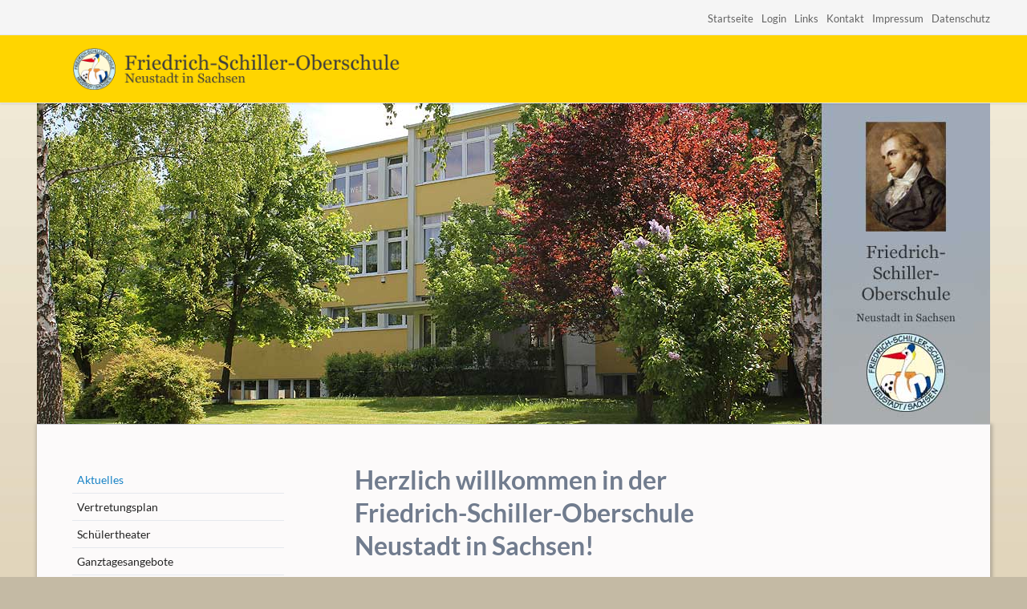

--- FILE ---
content_type: text/html; charset=utf-8
request_url: https://schillerschule-neustadt.de/aktuelles.html?page_n13=19
body_size: 5360
content:
<!DOCTYPE html>
<html lang="de">
<head>

      <meta charset="utf-8">
    <title>Aktuelles - Friedrich Schiller Oberschule Neustadt in Sachsen</title>
    <base href="https://schillerschule-neustadt.de/">

          <meta name="robots" content="index,follow">
      <meta name="description" content="">
      <meta name="keywords" content="">
      <meta name="generator" content="Contao Open Source CMS">
    
        <link rel="stylesheet" href="https://netdna.bootstrapcdn.com/font-awesome/4.3.0/css/font-awesome.css">
    <link rel="stylesheet" href="system/modules/cookiebar/assets/dist/cookiebar.min.css">
<link rel="stylesheet" href="assets/css/00cf876d8306.css">
<link rel="stylesheet" href="assets/css/standard.css" media="all,screen">
        <script src="assets/js/3514fc54edc4.js"></script>
<meta name="viewport" content="width=device-width,initial-scale=1">

          <!--[if lt IE 9]><script src="assets/html5shiv/3.7.2/html5shiv-printshiv.min.js"></script><![endif]-->
      
</head>
<body id="top" class="mac chrome blink ch131">

  
	<!--[if lt IE 8]>
		<p>You are using an outdated browser. <a href="http://whatbrowser.org/">Upgrade your browser today</a>.</p>
	<![endif]-->

	
	<div class="page">

					<header class="page-header">
				
<div class="header-bar">
	<div class="header-bar-inner">
<!-- indexer::stop -->
<nav class="mod_customnav block">

  
  <a href="aktuelles.html?page_n13=19#skipNavigation122" class="invisible">Navigation überspringen</a>

  
<ul class="level_1">
            <li class="first"><a href="aktuelles.html" title="Startseite" class="first">Startseite</a></li>
                <li><a href="login-schiller-schule-neustadt.html" title="Login">Login</a></li>
                <li><a href="links.html" title="Links">Links</a></li>
                <li><a href="kontakt.html" title="Kontakt">Kontakt</a></li>
                <li><a href="impressum-118.html" title="Impressum">Impressum</a></li>
                <li class="last"><a href="datenschutz.html" title="Datenschutz" class="last">Datenschutz</a></li>
      </ul>

  <a id="skipNavigation122" class="invisible">&nbsp;</a>

</nav>
<!-- indexer::continue -->

</div>
</div>
<div class="header-navigation">
	<div class="header-navigation-inner">
<!-- indexer::stop -->
<h1 class="ce_rsce_tao_logo logo">
	<a href="">
								

<img src="files/schiller-schule/base/logo-schiller-schule-neustadt.png" width="900" height="120" alt="Friedrich Schiller Oberschule">


			</a>
</h1>
<!-- indexer::continue -->

</div>
</div>			</header>
		
		
<div class="custom">

      <div id="Tagline">
      <div class="inside">
        
<div class="tagline">
<div class="tagline-inner">
<div class="centered-wrapper ce_rsce_tao_centered_wrapper_start " style=" ">

	
	<div class="centered-wrapper-inner">
</div>
</div>

<div class="mod_article first last block" id="tagline-190">

  
  <div class="mod_rocksolid_slider main-slider block">

			
	
	
	
	
		
		
		
			
			<div data-rsts-type="image" >
									

<img  src="files/schiller-schule/slider/schiller-schule-vorderansicht.jpg" width="1188" height="400" alt="">


								
		
		
		</div>

		
	
		
		
		
			
			<div data-rsts-type="image" >
									

<img  src="files/schiller-schule/slider/schiller-schule-hinteransicht.jpg" width="1188" height="400" alt="">


								
		
		
		</div>

		
	
	
</div>

<script>
(function() {

var sliderElement = [].slice.call(document.getElementsByClassName('mod_rocksolid_slider'), -1 )[0];

if (window.jQuery && jQuery.fn.rstSlider) {
	init();
}
else {
	document.addEventListener('DOMContentLoaded', init);
}

function init() {

	var $ = jQuery;
	var slider = $(sliderElement);

		slider.find('video[data-rsts-background], [data-rsts-type=video] video').each(function() {
		// Disable mejs for videos
		this.player = false;
	});
	
	slider.rstSlider({"type":"fade","direction":"x","skin":"tao","navType":"none","scaleMode":"crop","imagePosition":"center","centerContent":false,"random":true,"loop":true,"videoAutoplay":false,"autoplayProgress":false,"pauseAutoplayOnHover":false,"keyboard":true,"captions":false,"controls":false,"thumbControls":false,"combineNavItems":true,"preloadSlides":1,"duration":1500,"autoplay":6000,"visibleAreaAlign":0.5,"gapSize":"1%"});

		// Fix missing lightbox links
	$(function() {

		if (!$.fn.colorbox) {
			return;
		}

		var lightboxConfig = {
						loop: false,
			rel: function() {
				return $(this).attr('data-lightbox');
			},
			maxWidth: '95%',
			maxHeight: '95%'
					};

		
		var update = function(links) {
						links.colorbox(lightboxConfig);
		};

		slider.on('rsts-slidestart rsts-slidestop', function(event) {
			update(slider.find('a[data-lightbox]'));
		});

		update(slider.find('a[data-lightbox]'));

	});
	
}

})();
</script>

  
</div>

</div>
</div>      </div>
    </div>
  
</div>

		<div class="content-wrapper">

			<section role="main" class="main-content">

				
<div class="main-navigation-mobile">
<!-- indexer::stop -->
<form action="search.html" method="get" class="ce_rsce_tao_nav_search main-navigation-mobile-search">
	<input type="search" name="keywords" placeholder="Suchen" />
	<button type="submit">Suchen</button>
</form>
<!-- indexer::continue -->

<!-- indexer::stop -->
<nav class="mod_navigation block">

  
  <a href="aktuelles.html?page_n13=19#skipNavigation11" class="invisible">Navigation überspringen</a>

  
<ul class="level_1">
            <li class="trail sibling first"><a href="aktuelles.html" title="Aktuelles" class="trail sibling first">Aktuelles</a></li>
                <li class="sibling"><a href="vertretungsplan.html" title="Vertretungsplan" class="sibling">Vertretungsplan</a></li>
                <li class="submenu sibling"><a href="schuelertheater.html" title="Schülertheater" class="submenu sibling" aria-haspopup="true">Schülertheater</a>
<ul class="level_2">
            <li class="icon-users first"><a href="das-sind-wir.html" title="Das sind wir" class="icon-users first">Das sind wir</a></li>
                <li class="icon-clock"><a href="termine.html" title="Termine" class="icon-clock">Termine</a></li>
                <li class="icon-documents-2 last"><a href="geschichte.html" title="Geschichte" class="icon-documents-2 last">Geschichte</a></li>
      </ul>
</li>
                <li class="sibling"><a href="ganztagesangebote.html" title="Ganztagesangebote" class="sibling">Ganztagesangebote</a></li>
                <li class="submenu sibling"><a href="berufsorientierung.html" title="Berufsorientierung" class="submenu sibling" aria-haspopup="true">Berufsorientierung</a>
<ul class="level_2">
            <li class="icon-clock first"><a href="termine-105.html" title="Termine zur Berufsorientierung" class="icon-clock first">Termine</a></li>
                <li class="icon-thumb-up"><a href="berufswahlpass.html" title="Berufswahlpass" class="icon-thumb-up">Berufswahlpass</a></li>
                <li class="icon-read"><a href="betriebspraktika.html" title="Betriebspraktika" class="icon-read">Betriebspraktika</a></li>
                <li class="icon-user last"><a href="kooperationspartner.html" title="Kooperationspartner" class="icon-user last">Kooperationspartner</a></li>
      </ul>
</li>
                <li class="sibling"><a href="kreatives.html" title="Kreatives" class="sibling">Kreatives</a></li>
                <li class="sibling"><a href="schulsozialarbeit.html" title="Schulsozialarbeit" class="sibling">Schulsozialarbeit</a></li>
                <li class="sibling"><a href="inklusion.html" title="Inklusion" class="sibling">Inklusion</a></li>
                <li class="submenu sibling"><a href="schulhoehepunkte.html" title="Termine" class="submenu sibling" aria-haspopup="true">Termine</a>
<ul class="level_2">
            <li class="icon-sun first"><a href="schulhoehepunkte.html" title="Schulhöhepunkte" class="icon-sun first">Schulhöhepunkte</a></li>
                <li class="icon-bell"><a href="pruefungstermine.html" title="Prüfungstermine" class="icon-bell">Prüfungstermine</a></li>
                <li class="icon-case last"><a href="ferien-feiertage.html" title="Ferien &amp; Feiertage" class="icon-case last">Ferien & Feiertage</a></li>
      </ul>
</li>
                <li class="sibling"><a href="dokumente.html" title="Dokumente" class="sibling">Dokumente</a></li>
                <li class="submenu sibling"><a href="unterrichtszeiten.html" title="Schulorganisation" class="submenu sibling" aria-haspopup="true">Schulorganisation</a>
<ul class="level_2">
            <li class="icon-clock first"><a href="unterrichtszeiten.html" title="Unterrichtszeiten" class="icon-clock first">Unterrichtszeiten</a></li>
                <li class="icon-users"><a href="klassen.html" title="Klassen" class="icon-users">Klassen</a></li>
                <li class="icon-user-2"><a href="personal.html" title="Personal" class="icon-user-2">Personal</a></li>
                <li class="icon-chart-up-2 last"><a href="statistik.html" title="Statistik" class="icon-chart-up-2 last">Statistik</a></li>
      </ul>
</li>
                <li class="sibling"><a href="galerie.html" title="Galerie" class="sibling">Galerie</a></li>
                <li class="sibling"><a href="schulbusverkehr.html" title="Schulbusverkehr" class="sibling">Schulbusverkehr</a></li>
                <li class="sibling last"><a href="mitwirkung.html" title="Mitwirkung" class="sibling last">Mitwirkung</a></li>
      </ul>

  <a id="skipNavigation11" class="invisible">&nbsp;</a>

</nav>
<!-- indexer::continue -->

</div>
<div class="mod_article first block" id="startseite">

  
  
<div class="ce_text first last block">

  
  
      <h1>Herzlich willkommen in der<br>Friedrich-Schiller-Oberschule <br>Neustadt in Sachsen!</h1>  
  
  

</div>

  
</div>

<div class="mod_article last block" id="news-192">

  
  
<!-- indexer::stop -->
<div class="mod_newslist block">

  
  
      <article class="news-image-teaser">

	<div class="news-image-teaser-meta">
			<time datetime="2022-11-29T17:52:00+00:00">
			
			29			<b>Nov</b>
		</time><div class="year">2022</div>
			</div>

	
	<h2>
		<a href="news-details-138/saaski-aus-dem-moor-erste-bilder.html" title="">
			"Saaski aus dem Moor" - erste Bilder!		</a>
	</h2>

	
	
			<p class="news-image-teaser-more"><a href="news-details-138/saaski-aus-dem-moor-erste-bilder.html" title="Den Artikel lesen: &quot;Saaski aus dem Moor&quot; - erste Bilder!">Weiterlesen …<span class="invisible"> "Saaski aus dem Moor" - erste Bilder!</span></a></p>
	
</article>
<article class="news-image-teaser">

	<div class="news-image-teaser-meta">
			<time datetime="2022-11-22T17:38:00+00:00">
			
			22			<b>Nov</b>
		</time><div class="year">2022</div>
			</div>

	
	<h2>
		<a href="news-details-138/saaski-aus-dem-moor-bald-auf-der-buehne.html" title="">
			"Saaski aus dem Moor" - Bald auf der Bühne!		</a>
	</h2>

	
	
			<p class="news-image-teaser-more"><a href="news-details-138/saaski-aus-dem-moor-bald-auf-der-buehne.html" title="Den Artikel lesen: &quot;Saaski aus dem Moor&quot; - Bald auf der Bühne!">Weiterlesen …<span class="invisible"> "Saaski aus dem Moor" - Bald auf der Bühne!</span></a></p>
	
</article>
<article class="news-image-teaser">

	<div class="news-image-teaser-meta">
			<time datetime="2022-11-21T10:15:00+00:00">
			
			21			<b>Nov</b>
		</time><div class="year">2022</div>
			</div>

	
	<h2>
		<a href="news-details-138/schillerfeier-2022.html" title="">
			Schillerfeier 2022		</a>
	</h2>

	
	
			<p class="news-image-teaser-more"><a href="news-details-138/schillerfeier-2022.html" title="Den Artikel lesen: Schillerfeier 2022">Weiterlesen …<span class="invisible"> Schillerfeier 2022</span></a></p>
	
</article>
<article class="news-image-teaser">

	<div class="news-image-teaser-meta">
			<time datetime="2022-11-03T15:34:00+00:00">
			
			03			<b>Nov</b>
		</time><div class="year">2022</div>
			</div>

	
	<h2>
		<a href="news-details-138/schillers-schueler-bei-der-einkaufsnacht.html" title="">
			Schillers Schüler bei der Einkaufsnacht		</a>
	</h2>

	
	
			<p class="news-image-teaser-more"><a href="news-details-138/schillers-schueler-bei-der-einkaufsnacht.html" title="Den Artikel lesen: Schillers Schüler bei der Einkaufsnacht">Weiterlesen …<span class="invisible"> Schillers Schüler bei der Einkaufsnacht</span></a></p>
	
</article>
<article class="news-image-teaser">

	<div class="news-image-teaser-meta">
			<time datetime="2022-10-04T09:07:00+00:00">
			
			04			<b>Okt</b>
		</time><div class="year">2022</div>
			</div>

	
	<h2>
		<a href="news-details-138/sportfest.html" title="">
			Sportfest		</a>
	</h2>

	
	<p>Impressionen</p>
			<p class="news-image-teaser-more"><a href="news-details-138/sportfest.html" title="Den Artikel lesen: Sportfest">Weiterlesen …<span class="invisible"> Sportfest</span></a></p>
	
</article>
    
<!-- indexer::stop -->
<div class="pagination block">

  <p>Seite 19 von 36</p>

  <ul>
          <li class="first"><a href="aktuelles.html" class="first" title="Gehe zu Seite 1">&#171; Anfang</a></li>
    
          <li class="previous"><a href="aktuelles.html?page_n13=18" class="previous" title="Gehe zu Seite 18">Zurück</a></li>
    
                  <li><a href="aktuelles.html?page_n13=16" class="link" title="Gehe zu Seite 16">16</a></li>
                        <li><a href="aktuelles.html?page_n13=17" class="link" title="Gehe zu Seite 17">17</a></li>
                        <li><a href="aktuelles.html?page_n13=18" class="link" title="Gehe zu Seite 18">18</a></li>
                        <li><span class="current">19</span></li>
                        <li><a href="aktuelles.html?page_n13=20" class="link" title="Gehe zu Seite 20">20</a></li>
                        <li><a href="aktuelles.html?page_n13=21" class="link" title="Gehe zu Seite 21">21</a></li>
                        <li><a href="aktuelles.html?page_n13=22" class="link" title="Gehe zu Seite 22">22</a></li>
          
          <li class="next"><a href="aktuelles.html?page_n13=20" class="next" title="Gehe zu Seite 20">Vorwärts</a></li>
    
          <li class="last"><a href="aktuelles.html?page_n13=36" class="last" title="Gehe zu Seite 36">Ende &#187;</a></li>
      </ul>

</div>
<!-- indexer::continue -->
  

</div>
<!-- indexer::continue -->

  
</div>

				
			</section>

							<aside class="sidebar">
					
<!-- indexer::stop -->
<nav class="mod_navigation sub-navigation block">

  
  <a href="aktuelles.html?page_n13=19#skipNavigation16" class="invisible">Navigation überspringen</a>

  

<ul class="level_1">
						<li class="trail sibling first"><a href="aktuelles.html" title="Aktuelles" class="trail sibling first">Aktuelles</a></li>
								<li class="sibling"><a href="vertretungsplan.html" title="Vertretungsplan" class="sibling">Vertretungsplan</a></li>
								<li class="sibling"><a href="schuelertheater.html" title="Schülertheater" class="sibling">Schülertheater</a></li>
								<li class="sibling"><a href="ganztagesangebote.html" title="Ganztagesangebote" class="sibling">Ganztagesangebote</a></li>
								<li class="sibling"><a href="berufsorientierung.html" title="Berufsorientierung" class="sibling">Berufsorientierung</a></li>
								<li class="sibling"><a href="kreatives.html" title="Kreatives" class="sibling">Kreatives</a></li>
								<li class="sibling"><a href="schulsozialarbeit.html" title="Schulsozialarbeit" class="sibling">Schulsozialarbeit</a></li>
								<li class="sibling"><a href="inklusion.html" title="Inklusion" class="sibling">Inklusion</a></li>
								<li class="sibling"><a href="schulhoehepunkte.html" title="Termine" class="sibling">Termine</a></li>
								<li class="sibling"><a href="dokumente.html" title="Dokumente" class="sibling">Dokumente</a></li>
								<li class="sibling"><a href="unterrichtszeiten.html" title="Schulorganisation" class="sibling">Schulorganisation</a></li>
								<li class="sibling"><a href="galerie.html" title="Galerie" class="sibling">Galerie</a></li>
								<li class="sibling"><a href="schulbusverkehr.html" title="Schulbusverkehr" class="sibling">Schulbusverkehr</a></li>
								<li class="sibling last"><a href="mitwirkung.html" title="Mitwirkung" class="sibling last">Mitwirkung</a></li>
			</ul>

  <a id="skipNavigation16" class="invisible">&nbsp;</a>

</nav>
<!-- indexer::continue -->

<div class="ce_image first last block">

  
  
  <figure class="image_container">

          <a href="https://www.lernsax.de/" title="Schiller Schule" target="_blank">
    
    

<img src="files/schiller-schule/base/lernsax.jpg" width="185" height="45" alt="Schiller Schule" title="Schiller Schule">



          </a>
    
    
  </figure>


</div>
									</aside>
			
		</div>

		
					<footer class="page-footer">
				
<div class="centered-wrapper ce_rsce_tao_centered_wrapper_start  -border-top" style=" ">

	
	<div class="centered-wrapper-inner">

<!-- indexer::stop -->
<p class="footer-copyright ce_rsce_tao_footer_copyright">
	© 2026  –  Friedrich-Schiller-Oberschule Neustadt in Sachsen	</p>
<!-- indexer::continue -->

<!-- indexer::stop -->
<nav class="mod_customnav footer-links block">

  
  <a href="aktuelles.html?page_n13=19#skipNavigation91" class="invisible">Navigation überspringen</a>

  
<ul class="level_1">
            <li class="first"><a href="search.html" title="Suche" class="first">Suche</a></li>
                <li><a href="sitemap.html" title="Sitemap">Sitemap</a></li>
                <li><a href="impressum-118.html" title="Impressum">Impressum</a></li>
                <li class="last"><a href="datenschutz.html" title="Datenschutz" class="last">Datenschutz</a></li>
      </ul>

  <a id="skipNavigation91" class="invisible">&nbsp;</a>

</nav>
<!-- indexer::continue -->
</div>
</div>

<!-- indexer::stop -->
<a href="aktuelles.html?page_n13=19#top" class="footer-top-link ce_rsce_tao_footer_top">
		<span>Nach</span> <span>oben</span>
</a>
<!-- indexer::continue -->
			</footer>
		
	</div>

	

  
<script src="assets/jquery/mediaelement/2.21.2/js/mediaelement-and-player.min.js"></script>
<script>
  (function($) {
    $(document).ready(function() {
      $('video:not(.no-mejs),audio:not(.no-mejs)').filter(function() {
          return $(this).parents('picture').length === 0;
      }).mediaelementplayer({videoWidth:'100%',videoHeight:'100%',
        // Put custom options here
        pluginPath: '/assets/jquery/mediaelement/2.21.2/',
        flashName: 'legacy/flashmediaelement.swf',
        silverlightName: 'legacy/silverlightmediaelement.xap'
      });
    });
  })(jQuery);
</script>

<script src="assets/jquery/ui/1.11.4/jquery-ui.min.js"></script>
<script>
  (function($) {
    $(document).ready(function() {
      $(document).accordion({
        // Put custom options here
        heightStyle: 'content',
        header: 'div.toggler',
        collapsible: true,
        active: false,
        activate: function (event, ui) {
 var scrollTop = $(".accordion").scrollTop();
 if(!ui.newHeader.length) return;
 var top = $(ui.newHeader).offset().top;
 $("html,body").animate({
 scrollTop: scrollTop + top - 175
 }, "fast");
 }
      });
      var activate = function(tog) {
        var tgs = $('div.toggler');
        tgs.removeClass('active');
        tog.addClass('active');
        tgs.next('div.accordion').attr('aria-hidden', 'true');
        tog.next('div.accordion').attr('aria-hidden', 'false');
      };
      $('div.toggler').focus(function(e) {
        $('div.toggler').attr('tabindex', 0);
        $(this).attr('tabindex', -1);
      }).blur(function() {
        $(this).attr('tabindex', 0);
      }).click(function() {
        activate($(this));
      }).keypress(function(event) {
        if (event.keyCode == 13) activate($(this));
      });
    });
  })(jQuery);
</script>

<script src="assets/jquery/colorbox/1.6.1/js/colorbox.min.js"></script>
<script>
  (function($) {
    $(document).ready(function() {
      $('a[data-lightbox]').map(function() {
        $(this).colorbox({
          // Put custom options here
          loop: false,
          rel: $(this).attr('data-lightbox'),
          maxWidth: '95%',
          maxHeight: '95%'
        });
      });
    });
  })(jQuery);
</script>

<script src="assets/jquery/tablesorter/2.0.5/js/tablesorter.js"></script>
<script>
  (function($) {
    $(document).ready(function() {
      $('.ce_table .sortable').each(function(i, table) {
        $(table).tablesorter();
      });
    });
  })(jQuery);
</script>

<script>setTimeout(function(){var e=function(e,t){try{var n=new XMLHttpRequest}catch(r){return}n.open("GET",e,!0),n.onreadystatechange=function(){this.readyState==4&&this.status==200&&typeof t=="function"&&t(this.responseText)},n.send()},t="system/cron/cron.";e(t+"txt",function(n){parseInt(n||0)<Math.round(+(new Date)/1e3)-86400&&e(t+"php")})},5e3);</script>

<script src="files/tao/js/script.js"></script>

<script>
  var _paq = _paq || [];
  _paq.push(['trackPageView']);
  _paq.push(['enableLinkTracking']);
  (function() {
    var u = ('https:' == document.location.protocol ? 'https://' : 'http://') + 'www.detecto.de/piwik/';
    _paq.push(['setTrackerUrl', u + 'piwik.php']);
    _paq.push(['setSiteId', 44]);
    var g = document.createElement('script'); g.src = u + 'piwik.js'; g.async = true;
    var s = document.getElementsByTagName('script')[0]; s.parentNode.insertBefore(g, s);
  })();
</script>



<!-- indexer::stop -->
<div class="cookiebar cookiebar--position-bottom" role="complementary" aria-describedby="cookiebar-text" style="display:none;" data-cookiebar="COOKIEBAR_1">
    <div id="cookiebar-text" class="cookiebar__text" aria-live="assertive" role="alert">
        <span class="cookiebar__message">Mit der Nutzung unserer Seiten erklären Sie sich damit einverstanden, dass wir Cookies verwenden. Mehr Informationen finden Sie hier:</span>

                    <a href="datenschutz.html" class="cookiebar__link" title="Datenschutz">Datenschutz</a>
            </div>

    
    <button class="cookiebar__button" data-cookiebar-accept>Verstanden</button>
</div>

    <script src="system/modules/cookiebar/assets/dist/cookiebar.min.js" defer></script>
<!-- indexer::continue -->
</body>
</html>


--- FILE ---
content_type: text/css
request_url: https://schillerschule-neustadt.de/assets/css/standard.css
body_size: 944
content:
/* standard.css */
@font-face{font-family: 'Lato';  font-style: normal;  font-weight: 300;  src: url('https://www.schillerschule-neustadt.de/files/fonts/lato-v14-latin-300.eot'); /* IE9 Compat Modes */  src: local('Lato Light'), local('Lato-Light'),       url('https://www.schillerschule-neustadt.de/files/fonts/lato-v14-latin-300.eot?#iefix') format('embedded-opentype'), /* IE6-IE8 */       url('https://www.schillerschule-neustadt.de/files/fonts/lato-v14-latin-300.woff2') format('woff2'), /* Super Modern Browsers */       url('https://www.schillerschule-neustadt.de/files/fonts/lato-v14-latin-300.woff') format('woff'), /* Modern Browsers */       url('https://www.schillerschule-neustadt.de/files/fonts/lato-v14-latin-300.ttf') format('truetype'), /* Safari, Android, iOS */       url('https://www.schillerschule-neustadt.de/files/fonts/lato-v14-latin-300.svg#Lato') format('svg'); /* Legacy iOS */}@font-face{font-family: 'Lato';  font-style: normal;  font-weight: 700;  src: url('https://www.schillerschule-neustadt.de/files/fonts/lato-v14-latin-700.eot'); /* IE9 Compat Modes */  src: local('Lato Bold'), local('Lato-Bold'),       url('https://www.schillerschule-neustadt.de/files/fonts/lato-v14-latin-700.eot?#iefix') format('embedded-opentype'), /* IE6-IE8 */       url('https://www.schillerschule-neustadt.de/files/fonts/lato-v14-latin-700.woff2') format('woff2'), /* Super Modern Browsers */       url('https://www.schillerschule-neustadt.de/files/fonts/lato-v14-latin-700.woff') format('woff'), /* Modern Browsers */       url('https://www.schillerschule-neustadt.de/files/fonts/lato-v14-latin-700.ttf') format('truetype'), /* Safari, Android, iOS */       url('https://www.schillerschule-neustadt.de/files/fonts/lato-v14-latin-700.svg#Lato') format('svg'); /* Legacy iOS */}@font-face{font-family: 'Lato';  font-style: normal;  font-weight: 400;  src: url('https://www.schillerschule-neustadt.de/files/fonts/lato-v14-latin-regular.eot'); /* IE9 Compat Modes */  src: local('Lato Regular'), local('Lato-Regular'),       url('https://www.schillerschule-neustadt.de/files/fonts/lato-v14-latin-regular.eot?#iefix') format('embedded-opentype'), /* IE6-IE8 */       url('https://www.schillerschule-neustadt.de/files/fonts/lato-v14-latin-regular.woff2') format('woff2'), /* Super Modern Browsers */       url('https://www.schillerschule-neustadt.de/files/fonts/lato-v14-latin-regular.woff') format('woff'), /* Modern Browsers */       url('https://www.schillerschule-neustadt.de/files/fonts/lato-v14-latin-regular.ttf') format('truetype'), /* Safari, Android, iOS */       url('https://www.schillerschule-neustadt.de/files/fonts/lato-v14-latin-regular.svg#Lato') format('svg'); /* Legacy iOS */}html{overflow-y: scroll}.header-navigation{background-color:#ffd500}.page{background-image:url("../../files/schiller-schule/base/body-bg.jpg");background-attachment: fixed;background-repeat: no-repeat;background-size: cover;-moz-background-size: cover}body{background-color:#c4baa4}.content-wrapper{background-color:#fcfafa;-webkit-box-shadow:1px 1px 4px 2px rgba(69,69,69,.3);box-shadow:1px 1px 4px 2px rgba(69,69,69,.3);behavior:url('assets/css3pie/1.0.0/PIE.htc')}.main-slider{height:400px}#Tagline .inside{max-width:1188px;margin-right:auto;margin-left:auto}.mod_article{clear:both;display:block}.rsts-skin-tao .rsts-prev,.rsts-skin-tao .rsts-next,.rsts-skin-tao .rsts-video-play,.rsts-skin-tao .rsts-video-stop{background-color:#b5b5b5}.news-image-teaser-meta{-webkit-box-shadow:1px 1px 3px 1px rgba(59,59,59,.25);box-shadow:1px 1px 3px 1px rgba(59,59,59,.25);border:1px solid #8c8b8b;border-radius:3px;behavior:url('assets/css3pie/1.0.0/PIE.htc')}.news-image-teaser{padding-left:11.3%}#termine .teaser p,#termine-174 .teaser p,#schulhoehepunkte .teaser p{margin-top:-5px;margin-bottom:10px}.layout_teaser{margin-bottom:10px;border-bottom:1px solid #c2c2c2}.mod_eventlist .more{margin-top:-10px;margin-bottom:10px}.year{margin-top:-0.44444em;margin-bottom:.44444em;color:#bbc3c7}.mod_login table{padding:25px 20px;border:1px solid #8c8c8c}.main-navigation-mobile-open{bottom:0;left:0;right:0;top:0;position:relative;margin:20px}#cboxTitle{display: none !important}.vertretungsplan p{margin-top:2px;margin-bottom:2px}#kooperationspartner-219 .ce_image,#kooperationspartner .ce_image{float:left;margin-right:10px;margin-bottom:10px}#kooperationspartner-219 .image_container a:hover::after,#kooperationspartner-219 .image_container a:focus::after{content: ""}